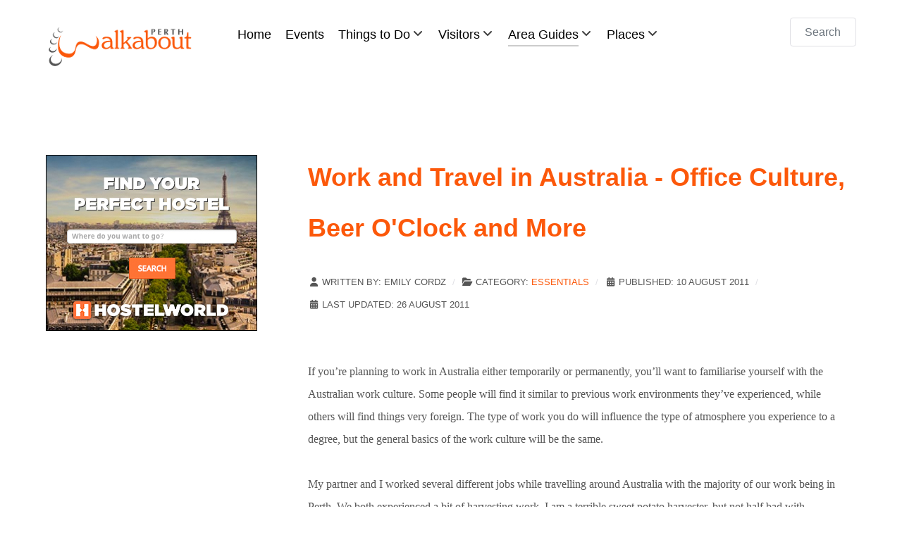

--- FILE ---
content_type: text/html; charset=utf-8
request_url: https://perthwalkabout.com/Essentials/work-and-travel-in-australia.html?format=html
body_size: 13148
content:
<!DOCTYPE html>
<html lang="en-GB" dir="ltr">
        
<head>
    
            <meta name="viewport" content="width=device-width, initial-scale=1.0">
        <meta http-equiv="X-UA-Compatible" content="IE=edge" />
        

        
            
         <meta charset="utf-8">
	<meta name="og:title" content="Work and Travel in Australia - Office Culture, Beer O'Clock and More ">
	<meta name="og:type" content="article">
	<meta name="og:image" content="https://perthwalkabout.com/images/stories/articles/australian-work-culture-150.png">
	<meta name="og:url" content="https://perthwalkabout.com/Essentials/work-and-travel-in-australia.html?format=html">
	<meta name="og:site_name" content="Perth Walkabout">
	<meta name="og:description" content="If you’re planning to work in Australia either temporarily or permanently, you’ll want to familiarize yourself with the Australian work culture.">
	<meta name="author" content="Emily Cordz">
	<meta name="description" content="If you’re planning to work in Australia either temporarily or permanently, you’ll want to familiarize yourself with the Australian work culture.">
	<meta name="generator" content="Noyb">
	<title>Work and Travel in Australia - Office Culture, Beer O'Clock and More </title>
	<link href="https://perthwalkabout.com/index.php?option=com_finder&amp;view=search&amp;format=opensearch&amp;Itemid=59" rel="search" title="OpenSearch Perth Walkabout" type="application/opensearchdescription+xml">

    <link href="/media/vendor/awesomplete/css/awesomplete.css?1.1.7" rel="stylesheet">
	<link href="/media/vendor/joomla-custom-elements/css/joomla-alert.min.css?0.4.1" rel="stylesheet">
	<link href="/media/mod_rssocial/css/rssocial-font.css?69c0cf" rel="stylesheet">
	<link href="/media/mod_rssocial/css/rssocial-anim.css?69c0cf" rel="stylesheet">
	<link href="/media/mod_rssocial/css/rssocial.css?69c0cf" rel="stylesheet">
	<link href="/media/com_rscomments/css/font-awesome.min.css?69c0cf" rel="stylesheet">
	<link href="/media/com_rscomments/css/site.css?69c0cf" rel="stylesheet">
	<link href="/media/gantry5/engines/nucleus/css-compiled/nucleus.css" rel="stylesheet">
	<link href="/templates/g5_helium/custom/css-compiled/helium_25.css" rel="stylesheet">
	<link href="/media/gantry5/engines/nucleus/css-compiled/bootstrap5.css" rel="stylesheet">
	<link href="/media/system/css/joomla-fontawesome.min.css" rel="stylesheet">
	<link href="/media/plg_system_debug/css/debug.css" rel="stylesheet">
	<link href="/media/gantry5/assets/css/font-awesome.min.css" rel="stylesheet">
	<link href="/templates/g5_helium/custom/css-compiled/helium-joomla_25.css" rel="stylesheet">
	<link href="/templates/g5_helium/custom/css-compiled/custom_25.css" rel="stylesheet">

    <script src="/media/vendor/jquery/js/jquery.min.js?3.7.1"></script>
	<script src="/media/legacy/js/jquery-noconflict.min.js?504da4"></script>
	<script src="https://connect.facebook.net/en_GB/sdk.js#xfbml=1&amp;version=v22.0" async defer crossorigin="anonymous"></script>
	<script src="https://platform.twitter.com/widgets.js?69c0cf"></script>
	<script src="//assets.pinterest.com/js/pinit.js?69c0cf" async defer></script>
	<script type="application/json" class="joomla-script-options new">{"bootstrap.modal":{"#rscomments-terms":{"keyboard":true,"focus":true},"#rscomments-subscribe":{"keyboard":true,"focus":true},"#rscomments-report":{"keyboard":true,"focus":true},"#rscomments-mycomments":{"keyboard":true,"focus":true}},"joomla.jtext":{"COM_RSCOMMENTS_HIDE_FORM":"Hide comment form","COM_RSCOMMENTS_SHOW_FORM":"Show comment form","MOD_FINDER_SEARCH_VALUE":"Search &hellip;","COM_FINDER_SEARCH_FORM_LIST_LABEL":"Search Results","JLIB_JS_AJAX_ERROR_OTHER":"An error has occurred while fetching the JSON data: HTTP %s status code.","JLIB_JS_AJAX_ERROR_PARSE":"A parse error has occurred while processing the following JSON data:<br><code style=\"color:inherit;white-space:pre-wrap;padding:0;margin:0;border:0;background:inherit;\">%s<\/code>","ERROR":"Error","MESSAGE":"Message","NOTICE":"Notice","WARNING":"Warning","JCLOSE":"Close","JOK":"OK","JOPEN":"Open"},"finder-search":{"url":"\/index.php?option=com_finder&task=suggestions.suggest&format=json&tmpl=component&Itemid=59"},"system.paths":{"root":"","rootFull":"https:\/\/perthwalkabout.com\/","base":"","baseFull":"https:\/\/perthwalkabout.com\/"},"csrf.token":"3892ea3973c9a13ead2bf0cccc711efd"}</script>
	<script src="/media/system/js/core.min.js?2cb912"></script>
	<script src="/media/vendor/bootstrap/js/popover.min.js?5.3.3" type="module"></script>
	<script src="/media/vendor/bootstrap/js/modal.min.js?5.3.3" type="module"></script>
	<script src="/media/vendor/awesomplete/js/awesomplete.min.js?1.1.7" defer></script>
	<script src="/media/com_finder/js/finder.min.js?755761" type="module"></script>
	<script src="/media/system/js/messages.min.js?9a4811" type="module"></script>
	<script src="/media/mod_rssocial/js/rssocial.js?69c0cf"></script>
	<script src="/media/com_rscomments/js/modal.js?69c0cf"></script>
	<script src="/media/com_rscomments/js/site.js?69c0cf"></script>
	<script type="application/ld+json">{"@context":"https://schema.org","@graph":[{"@type":"Organization","@id":"https://perthwalkabout.com/#/schema/Organization/base","name":"Perth Walkabout","url":"https://perthwalkabout.com/"},{"@type":"WebSite","@id":"https://perthwalkabout.com/#/schema/WebSite/base","url":"https://perthwalkabout.com/","name":"Perth Walkabout","publisher":{"@id":"https://perthwalkabout.com/#/schema/Organization/base"},"potentialAction":{"@type":"SearchAction","target":"https://perthwalkabout.com/home?q={search_term_string}","query-input":"required name=search_term_string"}},{"@type":"WebPage","@id":"https://perthwalkabout.com/#/schema/WebPage/base","url":"https://perthwalkabout.com/Essentials/work-and-travel-in-australia.html?format=html","name":"Work and Travel in Australia - Office Culture, Beer O'Clock and More ","description":"If you’re planning to work in Australia either temporarily or permanently, you’ll want to familiarize yourself with the Australian work culture.","isPartOf":{"@id":"https://perthwalkabout.com/#/schema/WebSite/base"},"about":{"@id":"https://perthwalkabout.com/#/schema/Organization/base"},"inLanguage":"en-GB"},{"@type":"Article","@id":"https://perthwalkabout.com/#/schema/com_content/article/414","name":"Work and Travel in Australia - Office Culture, Beer O'Clock and More ","headline":"Work and Travel in Australia - Office Culture, Beer O'Clock and More ","inLanguage":"en-GB","author":{"@type":"Person","name":"Emily Cordz"},"articleSection":"Essentials","dateCreated":"2011-08-10T03:13:24+00:00","dateModified":"2011-08-26","isPartOf":{"@id":"https://perthwalkabout.com/#/schema/WebPage/base"}}]}</script>
	<script>var rsc_root = 'https://perthwalkabout.com/';</script>
	<script src="https://platform.linkedin.com/in.js" type="text/javascript">lang:en_GB</script>
	

    
                
</head>

    <body class="gantry g-helium-style site com_content view-article layout-blog no-task dir-ltr itemid-83 outline-25 g-offcanvas-left g-default g-style-preset1">
        
                    

        <div id="g-offcanvas"  data-g-offcanvas-swipe="1" data-g-offcanvas-css3="1">
                        <div class="g-grid">                        

        <div class="g-block size-100">
             <div id="mobile-menu-2388-particle" class="g-content g-particle">            <div id="g-mobilemenu-container" data-g-menu-breakpoint="51rem"></div>
            </div>
        </div>
            </div>
    </div>
        <div id="g-page-surround">
            <div class="g-offcanvas-hide g-offcanvas-toggle" role="navigation" data-offcanvas-toggle aria-controls="g-offcanvas" aria-expanded="false"><i class="fa fa-fw fa-bars"></i></div>                        

                                
                <section id="g-navigation">
                <div class="g-container">                                <div class="g-grid">                        

        <div class="g-block size-100">
             <div class="g-system-messages">
                                            <div id="system-message-container" aria-live="polite"></div>

            
    </div>
        </div>
            </div>
                            <div class="g-grid">                        

        <div class="g-block size-22">
             <div id="logo-2463-particle" class="g-content g-particle">            <a href="/" target="_self" title="Perth Walkabout" aria-label="Perth Walkabout" rel="home" class="g-logo g-logo-helium">
                        <img src="/templates/g5_helium/custom/images/perth-walkabout-logo-246-93.png" style="max-height: 100%" alt="Perth Walkabout" />
            </a>
            </div>
        </div>
                    

        <div class="g-block size-66">
             <div id="menu-6245-particle" class="g-content g-particle">            <nav class="g-main-nav" data-g-hover-expand="true">
        <ul class="g-toplevel">
                                                                                                                
        
                
        
                
        
        <li class="g-menu-item g-menu-item-type-component g-menu-item-59 g-standard  ">
                            <a class="g-menu-item-container" href="/">
                                                                <span class="g-menu-item-content">
                                    <span class="g-menu-item-title">Home</span>
            
                    </span>
                                                </a>
                                </li>
    
                                                                                                
        
                
        
                
        
        <li class="g-menu-item g-menu-item-type-component g-menu-item-153 g-standard  ">
                            <a class="g-menu-item-container" href="/things-to-do/events/">
                                                                <span class="g-menu-item-content">
                                    <span class="g-menu-item-title">Events</span>
            
                    </span>
                                                </a>
                                </li>
    
                                                                                                
        
                
        
                
        
        <li class="g-menu-item g-menu-item-type-component g-menu-item-52 g-parent g-standard g-menu-item-link-parent ">
                            <a class="g-menu-item-container" href="/things-to-do/">
                                                                <span class="g-menu-item-content">
                                    <span class="g-menu-item-title">Things to Do</span>
            
                    </span>
                    <span class="g-menu-parent-indicator" data-g-menuparent=""></span>                            </a>
                                                                            <ul class="g-dropdown g-inactive g-fade g-dropdown-right">
            <li class="g-dropdown-column">
                        <div class="g-grid">
                        <div class="g-block size-100">
            <ul class="g-sublevel">
                <li class="g-level-1 g-go-back">
                    <a class="g-menu-item-container" href="#" data-g-menuparent=""><span>Back</span></a>
                </li>
                                                                                                                    
        
                
        
                
        
        <li class="g-menu-item g-menu-item-type-component g-menu-item-91  ">
                            <a class="g-menu-item-container" href="/things-to-do/nightlife/">
                                                                <span class="g-menu-item-content">
                                    <span class="g-menu-item-title">Nightlife</span>
            
                    </span>
                                                </a>
                                </li>
    
                                                                                                
        
                
        
                
        
        <li class="g-menu-item g-menu-item-type-component g-menu-item-86  ">
                            <a class="g-menu-item-container" href="/things-to-do/what-s-new/">
                                                                <span class="g-menu-item-content">
                                    <span class="g-menu-item-title">What&#039;s New</span>
            
                    </span>
                                                </a>
                                </li>
    
                                                                                                
        
                
        
                
        
        <li class="g-menu-item g-menu-item-type-component g-menu-item-70  ">
                            <a class="g-menu-item-container" href="/things-to-do/environment/">
                                                                <span class="g-menu-item-content">
                                    <span class="g-menu-item-title">Environment</span>
            
                    </span>
                                                </a>
                                </li>
    
                                                                                                
        
                
        
                
        
        <li class="g-menu-item g-menu-item-type-component g-menu-item-69  ">
                            <a class="g-menu-item-container" href="/things-to-do/historical-places/">
                                                                <span class="g-menu-item-content">
                                    <span class="g-menu-item-title">Heritage</span>
            
                    </span>
                                                </a>
                                </li>
    
                                                                                                
        
                
        
                
        
        <li class="g-menu-item g-menu-item-type-component g-menu-item-74  ">
                            <a class="g-menu-item-container" href="/things-to-do/markets/">
                                                                <span class="g-menu-item-content">
                                    <span class="g-menu-item-title">Markets</span>
            
                    </span>
                                                </a>
                                </li>
    
                                                                                                
        
                
        
                
        
        <li class="g-menu-item g-menu-item-type-component g-menu-item-67  ">
                            <a class="g-menu-item-container" href="/things-to-do/arts-culture/">
                                                                <span class="g-menu-item-content">
                                    <span class="g-menu-item-title">Arts &amp; Culture</span>
            
                    </span>
                                                </a>
                                </li>
    
                                                                                                
        
                
        
                
        
        <li class="g-menu-item g-menu-item-type-component g-menu-item-60 g-parent g-menu-item-link-parent ">
                            <a class="g-menu-item-container" href="/food-drink/food/">
                                                                <span class="g-menu-item-content">
                                    <span class="g-menu-item-title">Food</span>
            
                    </span>
                    <span class="g-menu-parent-indicator" data-g-menuparent=""></span>                            </a>
                                                                            <ul class="g-dropdown g-inactive g-fade g-dropdown-right">
            <li class="g-dropdown-column">
                        <div class="g-grid">
                        <div class="g-block size-100">
            <ul class="g-sublevel">
                <li class="g-level-2 g-go-back">
                    <a class="g-menu-item-container" href="#" data-g-menuparent=""><span>Back</span></a>
                </li>
                                                                                                                    
        
                
        
                
        
        <li class="g-menu-item g-menu-item-type-component g-menu-item-93  ">
                            <a class="g-menu-item-container" href="/food-drink/foodie-chit-chat/">
                                                                <span class="g-menu-item-content">
                                    <span class="g-menu-item-title">Foodie Chit Chat</span>
            
                    </span>
                                                </a>
                                </li>
    
                                                                                                
        
                
        
                
        
        <li class="g-menu-item g-menu-item-type-component g-menu-item-80  ">
                            <a class="g-menu-item-container" href="/food-drink/perth-restaurant-reviews/">
                                                                <span class="g-menu-item-content">
                                    <span class="g-menu-item-title">Restaurant Reviews</span>
            
                    </span>
                                                </a>
                                </li>
    
                                                                                                
        
                
        
                
        
        <li class="g-menu-item g-menu-item-type-component g-menu-item-81  ">
                            <a class="g-menu-item-container" href="/food-drink/specialty-foods/">
                                                                <span class="g-menu-item-content">
                                    <span class="g-menu-item-title">Specialty Food and Drinks</span>
            
                    </span>
                                                </a>
                                </li>
    
                                                                                                
        
                
        
                
        
        <li class="g-menu-item g-menu-item-type-component g-menu-item-82  ">
                            <a class="g-menu-item-container" href="/food-drink/essentials/">
                                                                <span class="g-menu-item-content">
                                    <span class="g-menu-item-title">Essentials</span>
            
                    </span>
                                                </a>
                                </li>
    
    
            </ul>
        </div>
            </div>

            </li>
        </ul>
            </li>
    
                                                                                                
        
                
        
                
        
        <li class="g-menu-item g-menu-item-type-component g-menu-item-68  ">
                            <a class="g-menu-item-container" href="/things-to-do/great-outdoors/">
                                                                <span class="g-menu-item-content">
                                    <span class="g-menu-item-title">Great Outdoors</span>
            
                    </span>
                                                </a>
                                </li>
    
                                                                                                
        
                
        
                
        
        <li class="g-menu-item g-menu-item-type-component g-menu-item-71  ">
                            <a class="g-menu-item-container" href="/things-to-do/perth-city-surrounds/">
                                                                <span class="g-menu-item-content">
                                    <span class="g-menu-item-title">Perth City</span>
            
                    </span>
                                                </a>
                                </li>
    
    
            </ul>
        </div>
            </div>

            </li>
        </ul>
            </li>
    
                                                                                                
        
                
        
                
        
        <li class="g-menu-item g-menu-item-type-component g-menu-item-66 g-parent g-standard g-menu-item-link-parent ">
                            <a class="g-menu-item-container" href="/visitor-information/">
                                                                <span class="g-menu-item-content">
                                    <span class="g-menu-item-title">Visitors</span>
            
                    </span>
                    <span class="g-menu-parent-indicator" data-g-menuparent=""></span>                            </a>
                                                                            <ul class="g-dropdown g-inactive g-fade g-dropdown-right">
            <li class="g-dropdown-column">
                        <div class="g-grid">
                        <div class="g-block size-100">
            <ul class="g-sublevel">
                <li class="g-level-1 g-go-back">
                    <a class="g-menu-item-container" href="#" data-g-menuparent=""><span>Back</span></a>
                </li>
                                                                                                                    
        
                
        
                
        
        <li class="g-menu-item g-menu-item-type-component g-menu-item-75  ">
                            <a class="g-menu-item-container" href="/visitor-information/essentials/">
                                                                <span class="g-menu-item-content">
                                    <span class="g-menu-item-title">Essentials</span>
            
                    </span>
                                                </a>
                                </li>
    
                                                                                                
        
                
        
                
        
        <li class="g-menu-item g-menu-item-type-component g-menu-item-76  ">
                            <a class="g-menu-item-container" href="/visitor-information/transport/">
                                                                <span class="g-menu-item-content">
                                    <span class="g-menu-item-title">Transport</span>
            
                    </span>
                                                </a>
                                </li>
    
                                                                                                
        
                
        
                
        
        <li class="g-menu-item g-menu-item-type-component g-menu-item-77  ">
                            <a class="g-menu-item-container" href="/visitor-information/weather/">
                                                                <span class="g-menu-item-content">
                                    <span class="g-menu-item-title">Weather</span>
            
                    </span>
                                                </a>
                                </li>
    
                                                                                                
        
                
        
                
        
        <li class="g-menu-item g-menu-item-type-component g-menu-item-78  ">
                            <a class="g-menu-item-container" href="/visitor-information/accommodation/">
                                                                <span class="g-menu-item-content">
                                    <span class="g-menu-item-title">Accommodation</span>
            
                    </span>
                                                </a>
                                </li>
    
    
            </ul>
        </div>
            </div>

            </li>
        </ul>
            </li>
    
                                                                                                
        
                
        
                
        
        <li class="g-menu-item g-menu-item-type-component g-menu-item-72 g-parent active g-standard g-menu-item-link-parent ">
                            <a class="g-menu-item-container" href="/things-to-do/area-guide/">
                                                                <span class="g-menu-item-content">
                                    <span class="g-menu-item-title">Area Guides</span>
            
                    </span>
                    <span class="g-menu-parent-indicator" data-g-menuparent=""></span>                            </a>
                                                                            <ul class="g-dropdown g-inactive g-fade g-dropdown-right">
            <li class="g-dropdown-column">
                        <div class="g-grid">
                        <div class="g-block size-100">
            <ul class="g-sublevel">
                <li class="g-level-1 g-go-back">
                    <a class="g-menu-item-container" href="#" data-g-menuparent=""><span>Back</span></a>
                </li>
                                                                                                                    
        
                
        
                
        
        <li class="g-menu-item g-menu-item-type-component g-menu-item-53  ">
                            <a class="g-menu-item-container" href="/area-guide/">
                                                                <span class="g-menu-item-content">
                                    <span class="g-menu-item-title">Suburbs</span>
            
                    </span>
                                                </a>
                                </li>
    
                                                                                                
        
                
        
                
        
        <li class="g-menu-item g-menu-item-type-component g-menu-item-73 g-parent active g-menu-item-link-parent ">
                            <a class="g-menu-item-container" href="/area-guide/living-in-perth/">
                                                                <span class="g-menu-item-content">
                                    <span class="g-menu-item-title">Living in Perth</span>
            
                    </span>
                    <span class="g-menu-parent-indicator" data-g-menuparent=""></span>                            </a>
                                                                            <ul class="g-dropdown g-inactive g-fade g-dropdown-right">
            <li class="g-dropdown-column">
                        <div class="g-grid">
                        <div class="g-block size-100">
            <ul class="g-sublevel">
                <li class="g-level-2 g-go-back">
                    <a class="g-menu-item-container" href="#" data-g-menuparent=""><span>Back</span></a>
                </li>
                                                                                                                    
        
                
        
                
        
        <li class="g-menu-item g-menu-item-type-component g-menu-item-83 active  ">
                            <a class="g-menu-item-container" href="/area-guide/essentials/">
                                                                <span class="g-menu-item-content">
                                    <span class="g-menu-item-title">Essentials</span>
            
                    </span>
                                                </a>
                                </li>
    
                                                                                                
        
                
        
                
        
        <li class="g-menu-item g-menu-item-type-component g-menu-item-84  ">
                            <a class="g-menu-item-container" href="/area-guide/services/">
                                                                <span class="g-menu-item-content">
                                    <span class="g-menu-item-title">Services</span>
            
                    </span>
                                                </a>
                                </li>
    
                                                                                                
        
                
        
                
        
        <li class="g-menu-item g-menu-item-type-component g-menu-item-85  ">
                            <a class="g-menu-item-container" href="/area-guide/transport/">
                                                                <span class="g-menu-item-content">
                                    <span class="g-menu-item-title">Transport</span>
            
                    </span>
                                                </a>
                                </li>
    
                                                                                                
        
                
        
                
        
        <li class="g-menu-item g-menu-item-type-component g-menu-item-94  ">
                            <a class="g-menu-item-container" href="/area-guide/sports-recreation/">
                                                                <span class="g-menu-item-content">
                                    <span class="g-menu-item-title">Sports &amp; Recreation</span>
            
                    </span>
                                                </a>
                                </li>
    
                                                                                                
        
                
        
                
        
        <li class="g-menu-item g-menu-item-type-component g-menu-item-96  ">
                            <a class="g-menu-item-container" href="/area-guide/backpackers/">
                                                                <span class="g-menu-item-content">
                                    <span class="g-menu-item-title">Backpackers</span>
            
                    </span>
                                                </a>
                                </li>
    
    
            </ul>
        </div>
            </div>

            </li>
        </ul>
            </li>
    
    
            </ul>
        </div>
            </div>

            </li>
        </ul>
            </li>
    
                                                                                                
        
                
        
                
        
        <li class="g-menu-item g-menu-item-type-component g-menu-item-79 g-parent g-standard g-menu-item-link-parent ">
                            <a class="g-menu-item-container" href="/things-to-do/places-of-interest/">
                                                                <span class="g-menu-item-content">
                                    <span class="g-menu-item-title">Places</span>
            
                    </span>
                    <span class="g-menu-parent-indicator" data-g-menuparent=""></span>                            </a>
                                                                            <ul class="g-dropdown g-inactive g-fade g-dropdown-right">
            <li class="g-dropdown-column">
                        <div class="g-grid">
                        <div class="g-block size-100">
            <ul class="g-sublevel">
                <li class="g-level-1 g-go-back">
                    <a class="g-menu-item-container" href="#" data-g-menuparent=""><span>Back</span></a>
                </li>
                                                                                                                    
        
                
        
                
        
        <li class="g-menu-item g-menu-item-type-component g-menu-item-95  ">
                            <a class="g-menu-item-container" href="/things-to-do/travel-in-wa/">
                                                                <span class="g-menu-item-content">
                                    <span class="g-menu-item-title">Travel in WA</span>
            
                    </span>
                                                </a>
                                </li>
    
                                                                                                
        
                
        
                
        
        <li class="g-menu-item g-menu-item-type-component g-menu-item-88  ">
                            <a class="g-menu-item-container" href="/things-to-do/day-trips/">
                                                                <span class="g-menu-item-content">
                                    <span class="g-menu-item-title">Day Trips</span>
            
                    </span>
                                                </a>
                                </li>
    
    
            </ul>
        </div>
            </div>

            </li>
        </ul>
            </li>
    
    
        </ul>
    </nav>
            </div>
        </div>
                    

        <div class="g-block size-12">
             <div class="g-content">
                                    <div class="platform-content"><div class=" moduletable ">
        
<form class="mod-finder js-finder-searchform form-search" action="/home" method="get" role="search">
    <label for="mod-finder-searchword170" class="visually-hidden finder">Search</label><input type="text" name="q" id="mod-finder-searchword170" class="js-finder-search-query form-control" value="" placeholder="Search &hellip;">
            </form>
</div></div>
            
        </div>
        </div>
            </div>
            </div>
        
    </section>
    
                                
                
    
                <section id="g-container-main" class="g-wrapper">
                <div class="g-container">                    <div class="g-grid">                        

        <div class="g-block size-30">
             <aside id="g-aside">
                                        <div class="g-grid">                        

        <div class="g-block size-100">
             <div class="g-content">
                                    <div class="platform-content"><div class="sidebar-a moduletable ">
        
<div id="mod-custom146" class="mod-custom custom">
    <p><a href="https://prf.hn/click/camref:1101l7xm5/creativeref:1100l10863"><img src="https://creative.prf.hn/source/camref:1101l7xm5/creativeref:1100l10863" width="300" height="250" border="0" /></a></p></div>
</div></div><div class="platform-content"><div class="sidebar-a moduletable ">
        <script async src="//pagead2.googlesyndication.com/pagead/js/adsbygoogle.js"></script>
<!-- PW Square 250x250 fsac -->
<ins class="adsbygoogle"
     style="display:inline-block;width:250px;height:250px"
     data-ad-client="ca-pub-2160948594824789"
     data-ad-slot="7294531977"></ins>
<script>
(adsbygoogle = window.adsbygoogle || []).push({});
</script></div></div><div class="platform-content"><div class="sidebar-a moduletable flush">
        
<div id="mod-custom70" class="mod-custom custom">
    <p><a href="https://www.facebook.com/PerthWalkabout" target="_blank" rel="nofollow noopener noreferrer"><img src="/images/stories/articles/facebook.png" alt="facebook" width="32" height="32" /></a> <a href="https://twitter.com/PerthWalkabout" target="_blank" rel="nofollow noopener noreferrer"><img src="/images/stories/articles/twitter.png" alt="twitter" width="32" height="32" /> </a> <a href="https://www.instagram.com/perthwalkabout" target="_blank" rel="noopener noreferrer"><img src="/images/stories/instagram-32-32.jpg" alt="" /></a> <a href="https://www.youtube.com/PerthWalkabout" target="_blank" rel="noopener noreferrer"><img src="/images/stories/youtube_32x32.png" alt="youtube 32x32" width="32" height="32" /></a> <img style="display: none;" hidden="" src="//www.youtube-nocookie.com/gen_204?feature=creators_cornier-//s.ytimg.com/yt/img/creators_corner/YouTube/youtube_32x32.png" /> </p></div>
</div></div><div class="platform-content"><div class="sidebar-a moduletable ">
            <h3 class="g-title">GET THE PERTH WALKABOUT NEWSLETTER</h3>        
<div id="mod-custom45" class="mod-custom custom">
    <!-- AWeber Web Form Generator 3.0 --><form method="post" class="af-form-wrapper" action="http://www.aweber.com/scripts/addlead.pl">
<div style="display: none;"><input name="meta_web_form_id" value="415140692" type="hidden" /> <input name="meta_split_id" type="hidden" /> <input name="listname" value="perthwalkabout" type="hidden" /> <input name="redirect" value="http://www.perthwalkabout.com/things-to-do/environment/225-thank-you-for-subscribing.html" id="redirect_5211d855f782bcef61b34745da8622ad" type="hidden" /> <input name="meta_redirect_onlist" value="http://www.perthwalkabout.com/things-to-do/environment/227-you-are-already-subscribed.html" type="hidden" /> <input name="meta_adtracking" value="PW_Subscribers" type="hidden" /> <input name="meta_message" value="1" type="hidden" /> <input name="meta_required" value="name,email" type="hidden" /> <input name="meta_forward_vars" type="hidden" /> <input name="meta_tooltip" type="hidden" /></div>
<div id="af-form-415140692" class="af-form">
<div id="af-header-415140692" class="af-header">
<div class="bodyText">
<p>Subscribe to get your Guide to the "Top 5 Must Sees in Perth"!</p>
</div>
</div>
<div id="af-body-415140692" class="af-body af-standards">
<div class="af-element"><label class="previewLabel" for="awf_field-3386570">Name: </label>
<div class="af-textWrap"><input gtbfieldid="1368" id="awf_field-3386570" name="name" class="text" type="text" /></div>
<div class="af-clear"></div>
</div>
<div class="af-element"><label class="previewLabel" for="awf_field-3386571">Email: </label>
<div class="af-textWrap"><input gtbfieldid="1369" class="text" id="awf_field-3386571" name="email" type="text" /></div>
<div class="af-clear"></div>
</div>
<div class="af-element buttonContainer"><input name="submit" class="submit" value="Submit" type="submit" />
<div class="af-clear"></div>
</div>
<div class="af-element privacyPolicy" style="text-align: center;">
<p style="text-align: left;"><a href="http://www.aweber.com/permission.htm" target="_blank">We respect your email privacy</a></p>
<div class="af-clear"></div>
</div>
</div>
<div id="af-footer-415140692" class="af-footer">
<div class="bodyText"></div>
</div>
</div>
<div style="display: none;"><img src="http://forms.aweber.com/form/displays.htm?id=LIysjCwMbJxM" /></div>
</form><!-- /AWeber Web Form Generator 3.0 --></div>
</div></div><div class="platform-content"><div class="sidebar-a moduletable ">
        
<div id="mod-custom69" class="mod-custom custom">
    <div id="fb-root"></div>
<script src="http://connect.facebook.net/en_US/all.js#xfbml=1" rel="nofollow"></script>
<fb:like-box href="http://www.facebook.com/pages/Perth-Walkabout/174515002617306" width="221" show_faces="true" stream="false" header="true"></fb:like-box></div>
</div></div><div class="platform-content"><div class="sidebar-a moduletable ">
        
<div id="mod-custom112" class="mod-custom custom">
    <!-- Begin Viator Partner Widget -->

<style type="text/css">

    
    
	@import "https://www.partner.viator.com/modules/widgets/css/niftycorners.css";
        @import "https://www.partner.viator.com/modules/widgets/css/widgets.css";
    

    #viatorWidgetDiv_2266ee16 { color: #000000; font-family: 'Arial'; font-weight: normal; }
    #viatorWidgetDiv_2266ee16 .widget_header { background-color: #00759A; color: #FFFFFF; font-family: 'Arial'; font-weight: normal; }
    #viatorWidgetDiv_2266ee16 .widget_body { background-color: #BEE9F7; }
    #viatorWidgetDiv_2266ee16 .widget_horizontal .widget_entry { background-color: #BEE9F7; width: 66px; }
    #viatorWidgetDiv_2266ee16 .widget_product_title{ color:#00759A; }
    #viatorWidgetDiv_2266ee16 .widget_more_info{ color:#00759A; }
    
    #viatorWidgetDiv_2266ee16 .widget_more_tours{ color:#00759A; }
</style>

<div id="viatorWidgetDiv_2266ee16" style="display: none">
    <div id="viatorWidgetDiv_2266ee16_action">https://www.partner.viator.com/widgets/whatsNew.jspa</div>
    <div id="viatorWidgetDiv_2266ee16_PUID">9766</div>
    <div id="viatorWidgetDiv_2266ee16_destinationID">389</div>
    <div id="viatorWidgetDiv_2266ee16_numProducts">3</div>
    <div id="viatorWidgetDiv_2266ee16_title">What's new</div>
    <div id="viatorWidgetDiv_2266ee16_width">200</div>
    <div id="viatorWidgetDiv_2266ee16_horizontal">false</div>
    <div id="viatorWidgetDiv_2266ee16_showThumbs">true</div>
    <div id="viatorWidgetDiv_2266ee16_widgetAction">whatsNew</div>
    <div id="viatorWidgetDiv_2266ee16_SUBPUID"></div>
    <div id="viatorWidgetDiv_2266ee16_linkNewWindow">true</div>
</div>




    <script type="text/javascript" src="https://www.partner.viator.com/modules/widgets/js/initWidget.js"></script>



<script type="text/javascript">
    initViatorWidgetDiv('2266ee16');
</script>
<!-- End Viator Partner Widget -->
</div>
</div></div><div class="platform-content"><div class="sidebar-a moduletable ">
        <script async src="//pagead2.googlesyndication.com/pagead/js/adsbygoogle.js"></script>
<!-- PW Bottom sidebar-a 160x600 fsac -->
<ins class="adsbygoogle"
     style="display:inline-block;width:160px;height:600px"
     data-ad-client="ca-pub-2160948594824789"
     data-ad-slot="6403411690"></ins>
<script>
(adsbygoogle = window.adsbygoogle || []).push({});
</script></div></div>
            
        </div>
        </div>
            </div>
            
    </aside>
        </div>
                    

        <div class="g-block size-70">
             <main id="g-mainbar">
                                        <div class="g-grid">                        

        <div class="g-block size-100">
             <div class="g-content">
                                                            <div class="platform-content container"><div class="row"><div class="col"><div class="com-content-article item-page">
    <meta itemprop="inLanguage" content="en-GB">
    
    
        <div class="page-header">
        <h1>
            Work and Travel in Australia - Office Culture, Beer O&#039;Clock and More         </h1>
                            </div>
        
        
            <dl class="article-info text-muted">

            <dt class="article-info-term">
                        Details                    </dt>

                    <dd class="createdby">
    <span class="icon-user icon-fw" aria-hidden="true"></span>
                    Written by: <span>Emily Cordz</span>    </dd>
        
        
                    <dd class="category-name">
    <span class="icon-folder-open icon-fw" aria-hidden="true"></span>                        Category: <a href="/table/area-guide/essentials/">Essentials</a>    </dd>
        
        
                    <dd class="published">
    <span class="icon-calendar icon-fw" aria-hidden="true"></span>
    <time datetime="2011-08-10T11:13:24+08:00">
        Published: 10 August 2011    </time>
</dd>
        
    
            
                    <dd class="modified">
    <span class="icon-calendar icon-fw" aria-hidden="true"></span>
    <time datetime="2011-08-26T09:13:13+08:00">
        Last Updated: 26 August 2011    </time>
</dd>
        
            </dl>
    
    
        
                                                <div class="com-content-article__body">
        
<p><span style="font-family: verdana,geneva;"></span><span style="font-family: verdana,geneva;"><br />If you’re planning to work in Australia either temporarily or permanently, you’ll want to familiarise yourself with the Australian work culture. Some people will find it similar to previous work environments they’ve experienced, while others will find things very foreign. The type of work you do will influence the type of atmosphere you experience to a degree, but the general basics of the work culture will be the same. <br /><br />My partner and I worked several different jobs while travelling around Australia with the majority of our work being in Perth. We both experienced a bit of harvesting work. I am a terrible sweet potato harvester, but not half bad with zucchinis. I also worked in the executive lounge of a hotel and in retail, while my partner found work in a brick factory. Chatting with other travellers on the road and co-workers at my various jobs helped me form my impressions of the general Australian work culture.<br /><br /><br /><img alt="australian-work-culture-2" src="/images/stories/articles/australian-work-culture-2.png" height="450" width="300" /><br /><br /><br />Australians as a whole are pretty laid back folks both in work and in life. This tends to make for a friendly, light hearted work environment. They aren’t all that impressed by those who talk up their education, successes and history to more than what it is, so don’t go around bragging trying to win points with people. Aussies are strong believers in letting your work speak for you and working hard as a team. <br /><br />They put a strong emphasis on personal accountability. Punctuality is important. While meetings might start a few minutes late to allow for a short bit of casual chitchat (be sure to brush up on your rugby), it would be look upon poorly to be late. Along the same lines, when a deadline is made, it is important to meet it. Most folks don’t care how you meet it, just so long as you do what you said you could.<br /><br />Many Australian companies don’t have much of a clear hierarchy.&nbsp; People tend to consider all the jobs important, just different. Those unused to this equalitarian attitude in business might view this as unambitious, but for Australians this tends to translate into a work hard no matter the job kind of attitude. It also leads to a more collaborative style of decision making at meetings, so be prepared to share your opinion and listen to others.<br /><br />If you come from a culture that thrives on gentle diplomacy to approach difficult matters, be prepared for a bit of a shock. Just as in general life, Australians in the work place speak rather bluntly and to the point. If they don’t like something, they will voice their opinion. I loved the straightforward nature of discussions, but if you are unused to this it can feel like a personal attack. It’s not. Try to appreciate how refreshing it can be to truly know what someone thinks rather than sifting through the delicately put disagreements for what they mean.<br /><br />Another common shock for those new to the Australian work culture is the prevalent use of humour in almost all situations. A bit of self deprecating humour is commonly thrown into meetings, trainings and other business functions. In some work cultures this might be seen as unprofessional, but here it is just part of doing business. Don’t underestimate someone’s business finesse just because they use humour frequently. I tend to think it is clever tactic to lull you into a sense of security before landing a killer deal.<br /><br />One thing I found particularly refreshing was how people treat one another both in work and in life. In many places around the world people will stereotype people and treat those they don’t like rudely. In Australia stereotypes, both good and bad, abound, but they will treat you the same way they treat everyone regardless of if they have to work with you or not.<br /><br /><br /><img alt="australian-work-culture-1" src="/images/stories/articles/australian-work-culture-1.png" height="338" width="450" /><br /><br /><br />A big part of Australian life is not focused on work. While you are expected to work hard when at work, you are also expected to have a life beyond it, both during the week and on the weekends. Hit the beach, have a picnic in the park, take a trip out of town on the weekend. Don’t be a workaholic. Your co-workers will look at you strangely. Also, when the work week ends, be friendly and have a beer or two with your co-workers before heading out.&nbsp; Don’t forget to buy the round when it is your turn!<br /><br />The Australian work culture is pretty much like the general Australian culture, but in a business setting. To best prepare yourself for working in Australia approach things with a strong work ethic, an openness to different ways of doing things and a ready sense of humour. I met some wonderful people in Perth, whom I still talk to regularly, both through my work and various hobbies. Those friendships combined with my general work experience gave me some great memories of my time working in Perth. Now I just have to plot how to get back.<br /></span></p>


<div id="rssocial-128" class="rssocial-container rssocial-inline rssocial-center ">
		<ul id="rssocial-ul-128" class="rssocial-sharing ">
			<li id="rssocial-sharing-button" class="rssocial-sharing-facebook-container">
		<div id="fb-root"></div>
		<div class="fb-share-button" data-href="https://perthwalkabout.com/Essentials/work-and-travel-in-australia.html?format=html" data-layout="button" data-size="small"><a target="_blank" href="https://www.facebook.com/sharer/sharer.php?u=https%3A%2F%2Fperthwalkabout.com%2FEssentials%2Fwork-and-travel-in-australia.html%3Fformat%3Dhtml" class="fb-xfbml-parse-ignore">Share</a></div>
	</li>
	<li id="rssocial-sharing-button" class="rssocial-sharing-twitter-container ">
		<a href="//twitter.com/share" class="twitter-share-button" data-href="https://perthwalkabout.com/Essentials/work-and-travel-in-australia.html?format=html" data-layout="button" data-size="small" data-url="https://perthwalkabout.com/Essentials/work-and-travel-in-australia.html?format=html" data-size="small" data-lang="en_GB">Post</a>
	</li>
	<li id="rssocial-sharing-button" class="rssocial-sharing-linkedin-container">
		<script type="IN/Share" data-url="https://perthwalkabout.com/Essentials/work-and-travel-in-australia.html?format=html"></script>
	</li>
	<li id="rssocial-sharing-button" class="rssocial-sharing-pinterest-container">
		<a href="https://www.pinterest.com/pin/create/button/"></a>
	</li>
			</ul>
</div>
</p>    </div>

        
        
<nav class="pagenavigation" aria-label="Page Navigation">
    <span class="pagination ms-0">
                <a class="btn btn-sm btn-secondary previous" href="/essentials/study-in-perth.html" rel="prev">
            <span class="visually-hidden">
                Previous article: 3 Great Reasons to Study in Perth            </span>
            <span class="icon-chevron-left" aria-hidden="true"></span> <span aria-hidden="true">Prev</span>            </a>
                    <a class="btn btn-sm btn-secondary next" href="/essentials/real-estate-in-perth-wa.html" rel="next">
            <span class="visually-hidden">
                Next article: Real Estate in Perth, WA            </span>
            <span aria-hidden="true">Next</span> <span class="icon-chevron-right" aria-hidden="true"></span>            </a>
        </span>
</nav>
                                        <div class="rscomments" id="rscomments-f59e4caed126143b93418c78b674d57c" data-rsc-id="414" data-rsc-option="com_content">
<div class="rscomments-top-alert alert alert-info" style="display: none;"></div>
<div class="rscomment-top-actions">
	<div class="float-start">
		<div class="rscomments-top-loader" style="display:none;">
			<img src="/media/com_rscomments/images/loader.gif" alt="">		</div>
	</div>
	<div class="float-end">
				<span class="rsc_my_comments">
						<a class="hasTooltip" href="javascript:void(0);" title="This will show all of your comments." data-toggle="modal" data-target="#rscomments-mycomments" data-bs-toggle="modal" data-bs-target="#rscomments-mycomments">
							<i class="fa fa-comments"></i> My comments			</a>
		</span>
								<span class="rsc_subscr">
						<a href="javascript:void(0)" class="hasTooltip" title="Subscribe" data-rsc-task="subscribeform">
							<i class="fa fa-envelope"></i> Subscribe						</a>
					</span>
				<span class="rsc_rss">
				<a class="hasTooltip" href="/component/rscomments/rscomments?format=feed&amp;type=rss&amp;opt=com_content&amp;id=414" title="RSS">
					<i class="fa fa-rss"></i> RSS				</a>
			</span>
		</div>
	<div class="clearfix"></div>
</div>

<div class="rscomments-comments-list">
	</div>


<div class="rscomments-comment-form">

<div class="rscomment-form well">
	<form action="javascript:void(0)" data-rsc-task="form" data-rsc-draft="false">
				
		<div class="rscomments-form-message alert alert-warning" style="display: none;"></div>
		
				<div class="row">
						<div class="control-group col-md-6">
								<div class="controls">
					<input  type="text" class="span11 form-control required" id="rsc_namef59e4caed126143b93418c78b674d57c" name="jform[name]" value="" size="45" placeholder="Name *" />
				</div>
			</div>
						
						<div class="control-group col-md-6">
								<div class="controls">
					<input  type="text" class="span11 form-control required" id="rsc_emailf59e4caed126143b93418c78b674d57c" name="jform[email]" value="" size="45" placeholder="Email *" />
				</div>
			</div>
					</div>
				
				<div class="row">
						<div class="control-group col-md-6">
								<div class="controls">
					<input type="text" class="span11 form-control" id="rsc_subjectf59e4caed126143b93418c78b674d57c" name="jform[subject]" value="" size="45" placeholder="Subject" />
				</div>
			</div>
						
						<div class="control-group col-md-6">
								<div class="controls">
					<input type="text" class="span11 form-control" id="rsc_websitef59e4caed126143b93418c78b674d57c" name="jform[website]" value="" size="45" placeholder="Website" />
				</div>
			</div>
					</div>
				
				
		<div class="row">
			<div class="col-md-12">
				<div class="rscomments-comment-area control-group">
					<div class="controls">
						<div class="rscomment-comment-area">
							
														<div class="rscomment-comment-area-actions">
								<div class="btn-toolbar rscomments-action-btns">						
									<div class="btn-group"><a href="javascript:void(0);" data-rsc-task="bbcode" data-rsc-code="bold" class="btn btn-secondary hasTooltip" title="Bold"><i class="fa fa-bold"></i></a>
<a href="javascript:void(0);" data-rsc-task="bbcode" data-rsc-code="italic" class="btn btn-secondary hasTooltip" title="Italic"><i class="fa fa-italic"></i></a>
<a href="javascript:void(0);" data-rsc-task="bbcode" data-rsc-code="underline" class="btn btn-secondary hasTooltip" title="Underline"><i class="fa fa-underline"></i></a>
<a href="javascript:void(0);" data-rsc-task="bbcode" data-rsc-code="stroke" class="btn btn-secondary hasTooltip" title="Stroke"><i class="fa fa-strikethrough"></i></a>
</div><div class="btn-group"><a href="javascript:void(0);" data-rsc-task="bbcode" data-rsc-code="quote" class="btn btn-secondary hasTooltip" title="Quote"><i class="fa fa-quote-right"></i></a>
<a href="javascript:void(0);" data-rsc-task="emoticons" class="btn btn-secondary hasTooltip" title="Emoticons"><i class="fa fa-smile"></i></a>
<a href="javascript:void(0);" data-rsc-task="preview" class="btn btn-secondary hasTooltip" title="Preview"><i class="fa fa-search"></i></a>
</div>								</div>
								
																<div class="btn-toolbar rsc_emoticons rscomments-action-btns" style="display: none;">
								<div class="btn-group"><a href="javascript:void(0);" class="btn btn-sm btn-secondary" data-rsc-task="bbcode" data-rsc-code=":confused:"><img src="https://perthwalkabout.com/media/com_rscomments/images/emoticons/confused.gif" alt=":confused:" /></a>
<a href="javascript:void(0);" class="btn btn-sm btn-secondary" data-rsc-task="bbcode" data-rsc-code=":cool:"><img src="https://perthwalkabout.com/media/com_rscomments/images/emoticons/cool.gif" alt=":cool:" /></a>
<a href="javascript:void(0);" class="btn btn-sm btn-secondary" data-rsc-task="bbcode" data-rsc-code=":cry:"><img src="https://perthwalkabout.com/media/com_rscomments/images/emoticons/cry.gif" alt=":cry:" /></a>
<a href="javascript:void(0);" class="btn btn-sm btn-secondary" data-rsc-task="bbcode" data-rsc-code=":laugh:"><img src="https://perthwalkabout.com/media/com_rscomments/images/emoticons/laugh.gif" alt=":laugh:" /></a>
</div><div class="btn-group"><a href="javascript:void(0);" class="btn btn-sm btn-secondary" data-rsc-task="bbcode" data-rsc-code=":lol:"><img src="https://perthwalkabout.com/media/com_rscomments/images/emoticons/lol.gif" alt=":lol:" /></a>
<a href="javascript:void(0);" class="btn btn-sm btn-secondary" data-rsc-task="bbcode" data-rsc-code=":normal:"><img src="https://perthwalkabout.com/media/com_rscomments/images/emoticons/normal.gif" alt=":normal:" /></a>
<a href="javascript:void(0);" class="btn btn-sm btn-secondary" data-rsc-task="bbcode" data-rsc-code=":blush:"><img src="https://perthwalkabout.com/media/com_rscomments/images/emoticons/redface.gif" alt=":blush:" /></a>
<a href="javascript:void(0);" class="btn btn-sm btn-secondary" data-rsc-task="bbcode" data-rsc-code=":rolleyes:"><img src="https://perthwalkabout.com/media/com_rscomments/images/emoticons/rolleyes.gif" alt=":rolleyes:" /></a>
</div><div class="btn-group"><a href="javascript:void(0);" class="btn btn-sm btn-secondary" data-rsc-task="bbcode" data-rsc-code=":sad:"><img src="https://perthwalkabout.com/media/com_rscomments/images/emoticons/sad.gif" alt=":sad:" /></a>
<a href="javascript:void(0);" class="btn btn-sm btn-secondary" data-rsc-task="bbcode" data-rsc-code=":shocked:"><img src="https://perthwalkabout.com/media/com_rscomments/images/emoticons/shocked.gif" alt=":shocked:" /></a>
<a href="javascript:void(0);" class="btn btn-sm btn-secondary" data-rsc-task="bbcode" data-rsc-code=":sick:"><img src="https://perthwalkabout.com/media/com_rscomments/images/emoticons/sick.gif" alt=":sick:" /></a>
<a href="javascript:void(0);" class="btn btn-sm btn-secondary" data-rsc-task="bbcode" data-rsc-code=":sleeping:"><img src="https://perthwalkabout.com/media/com_rscomments/images/emoticons/sleeping.gif" alt=":sleeping:" /></a>
</div><div class="btn-group"><a href="javascript:void(0);" class="btn btn-sm btn-secondary" data-rsc-task="bbcode" data-rsc-code=":smile:"><img src="https://perthwalkabout.com/media/com_rscomments/images/emoticons/smile.gif" alt=":smile:" /></a>
<a href="javascript:void(0);" class="btn btn-sm btn-secondary" data-rsc-task="bbcode" data-rsc-code=":surprised:"><img src="https://perthwalkabout.com/media/com_rscomments/images/emoticons/surprised.gif" alt=":surprised:" /></a>
<a href="javascript:void(0);" class="btn btn-sm btn-secondary" data-rsc-task="bbcode" data-rsc-code=":tongue:"><img src="https://perthwalkabout.com/media/com_rscomments/images/emoticons/tongue.gif" alt=":tongue:" /></a>
<a href="javascript:void(0);" class="btn btn-sm btn-secondary" data-rsc-task="bbcode" data-rsc-code=":unsure:"><img src="https://perthwalkabout.com/media/com_rscomments/images/emoticons/unsure.gif" alt=":unsure:" /></a>
</div><div class="btn-group"><a href="javascript:void(0);" class="btn btn-sm btn-secondary" data-rsc-task="bbcode" data-rsc-code=":whistle:"><img src="https://perthwalkabout.com/media/com_rscomments/images/emoticons/whistling.gif" alt=":whistle:" /></a>
<a href="javascript:void(0);" class="btn btn-sm btn-secondary" data-rsc-task="bbcode" data-rsc-code=":wink:"><img src="https://perthwalkabout.com/media/com_rscomments/images/emoticons/wink.gif" alt=":wink:" /></a>
</div>								</div>
																
																
								<div class="btn-toolbar rscomments-close-preview" style="display:none;">
																		<a href="javascript:void(0);" data-rsc-task="closepreview" class="btn btn-secondary hasTooltip" title="Close preview"><i class="fa fa-times"></i></a>
								</div>
							</div>
														
							<textarea data-rsc-task="commentform" class="input-block-level form-control required" name="jform[comment]" rows="5" maxlength="1000" placeholder="Write your comment here ..."></textarea>
							<div class="rscomments-preview-area"></div>
							
							<div class="rscomments-remaining-chars">
								<span class="rsc_loading_preview" style="display:none;">
									<img src="/media/com_rscomments/images/loader.gif" alt="">								</span>
								
																<div class="control-group float-end">
									<p class="char-left muted"><span class="comment_length">1000</span> Characters left</p>
								</div>
																<div class="clearfix"></div>
							</div>
						</div>
					</div>
				</div>
			</div>
		</div>
		
				
		<hr>
				<div class="row">
			
												
						<div class="control-group col-md-9 rsc-terms-container">
				<div class="controls">
					<label class="checkbox">
						<input type="checkbox" class="rsc_chk rsc_terms required" name="jform[rsc_terms]" value="1" /> 
						<a href="javascript:void(0)" data-rsc-task="terms">
							I agree to the terms and conditions.						</a>
					</label>
				</div>
			</div>
					</div>
				
				<div class="row">
			<div class="control-group col-md-9">
				<div class="controls">
					<label class="checkbox">
						<input type="checkbox" class="rsc_chk rsc_consent required" name="jform[rsc_consent]" value="1" /> 
						I consent to this website collecting my details through this form.					</label>
				</div>
			</div>
		</div>
				
				<div class="row">
			<div class="col-md-12">
				<div class="control-group">
					<div class="controls rsc-captcha-container">
						<div class="col-md-5">
														<img src="/captcha.html?type=formf59e4caed126143b93418c78b674d57c&amp;sid=697099a5d3106" alt="" height="80" title="The captcha code is case sensitive." class="hasTooltip" />
								<span class="hasTooltip" title="Please click here to generate a new image if you cannot read the current CAPTCHA image.">
									<a class="rscomments-refresh-captcha" style="border-style: none" href="javascript:void(0)" onclick="RSComments.captcha(this, 'https://perthwalkabout.com/captcha.html?type=formf59e4caed126143b93418c78b674d57c');">
										<i class="fa fa-sync"></i>
									</a>
								</span> <br />
								<input type="text" name="jform[captcha]" size="40" value="" class="span5 form-control required" />
													</div>
					</div>
				</div>
			</div>
		</div>
		
				
		<div class="row">
			<div class="col-md-12">
				<span class="rsc_loading_form" style="display:none;">
					<img src="/media/com_rscomments/images/loader.gif" alt="">				</span>
								<button type="button" class="btn btn-secondary" data-rsc-task="preview">Preview</button>
								<button type="button" class="btn btn-primary" data-rsc-task="validate" data-rsc-upload="0" data-rsc-captcha="/captcha.html">Send</button>
				<button type="button" class="btn btn-secondary" data-rsc-task="reset">Reset</button>
				<button type="button" class="btn btn-secondary rsc_cancel_btn" style="display:none;">Cancel</button>
			</div>
		</div>
		
				
		<input type="hidden" name="jform[IdParent]" value="0" />
		<input type="hidden" name="jform[obj_option]" value="com_content" />
		<input type="hidden" name="jform[url]" value="RXNzZW50aWFscy93b3JrLWFuZC10cmF2ZWwtaW4tYXVzdHJhbGlhLmh0bWw/Zm9ybWF0PWh0bWw=" />
		<input type="hidden" name="jform[obj_id]" value="414" />
		<input type="hidden" name="jform[IdComment]" value="" />
		<input type="hidden" name="jform[override]" value="0" />
		<input type="hidden" name="jform[coordinates]" value="" />
	</form>
</div>
</div><div id="rscomments-terms" role="dialog" tabindex="-1" class="joomla-modal modal fade" data-url="/terms.html" data-iframe="&lt;iframe class=&quot;iframe&quot; src=&quot;/terms.html&quot; name=&quot;Terms &amp; Conditions&quot; title=&quot;Terms &amp; Conditions&quot;&gt;&lt;/iframe&gt;">
    <div class="modal-dialog modal-lg">
        <div class="modal-content">
            <div class="modal-header">
            <h3 class="modal-title">Terms & Conditions</h3>
                <button type="button" class="btn-close novalidate" data-bs-dismiss="modal" aria-label="Close">
        </button>
    </div>
<div class="modal-body jviewport-height70">
    </div>
<div class="modal-footer">
    <a href="javascript:void(0)" class="btn btn-primary" onclick="RSComments.agree();">I Agree</a><a href="javascript:void(0)" data-dismiss="modal" data-bs-dismiss="modal" class="btn btn-secondary">Close</a></div>
        </div>
    </div>
</div>
<div id="rscomments-subscribe" role="dialog" tabindex="-1" class="joomla-modal modal fade" data-url="/component/rscomments/subscribe" data-iframe="&lt;iframe class=&quot;iframe&quot; src=&quot;/component/rscomments/subscribe&quot; name=&quot;Subscribe&quot; title=&quot;Subscribe&quot;&gt;&lt;/iframe&gt;">
    <div class="modal-dialog modal-lg">
        <div class="modal-content">
            <div class="modal-header">
            <h3 class="modal-title">Subscribe</h3>
                <button type="button" class="btn-close novalidate" data-bs-dismiss="modal" aria-label="Close">
        </button>
    </div>
<div class="modal-body jviewport-height70">
    </div>
<div class="modal-footer">
    <button class="btn btn-primary" type="button" onclick="jQuery('#rscomments-subscribe iframe').contents().find('#rscomm_subscribe').click();">Subscribe</button><button type="button" data-dismiss="modal" data-bs-dismiss="modal" class="btn btn-secondary">Close</button></div>
        </div>
    </div>
</div>
<div id="rscomments-report" role="dialog" tabindex="-1" class="joomla-modal modal fade" data-url="/report" data-iframe="&lt;iframe class=&quot;iframe&quot; src=&quot;/report&quot; name=&quot;Report&quot; title=&quot;Report&quot;&gt;&lt;/iframe&gt;">
    <div class="modal-dialog modal-lg">
        <div class="modal-content">
            <div class="modal-header">
            <h3 class="modal-title">Report</h3>
                <button type="button" class="btn-close novalidate" data-bs-dismiss="modal" aria-label="Close">
        </button>
    </div>
<div class="modal-body jviewport-height70">
    </div>
<div class="modal-footer">
    <button class="btn btn-primary" type="button" onclick="jQuery('#rscomments-report iframe').contents().find('#rscomm_report').click();">Report</button><button type="button" data-dismiss="modal" data-bs-dismiss="modal" class="btn btn-secondary">Close</button></div>
        </div>
    </div>
</div>
<div id="rscomments-mycomments" role="dialog" tabindex="-1" class="joomla-modal modal fade" data-url="/mycomments" data-iframe="&lt;iframe class=&quot;iframe&quot; src=&quot;/mycomments&quot; name=&quot;My comments&quot; title=&quot;My comments&quot;&gt;&lt;/iframe&gt;">
    <div class="modal-dialog modal-lg">
        <div class="modal-content">
            <div class="modal-header">
            <h3 class="modal-title">My comments</h3>
                <button type="button" class="btn-close novalidate" data-bs-dismiss="modal" aria-label="Close">
        </button>
    </div>
<div class="modal-body jviewport-height70">
    </div>
        </div>
    </div>
</div>
<input type="hidden" name="rscomments_comments" value="/mycomments" /><input type="hidden" name="rscomments_terms" value="/terms.html" /><input type="hidden" name="rscomments_subscribe" value="/component/rscomments/subscribe" /><input type="hidden" name="rscomments_report" value="/report" /><input type="hidden" name="rscomments_id" value="" /><input type="hidden" name="rscomments_option" value="" /><input type="hidden" name="rscomments_cid" value="" />
</div></div></div></div></div>
    
            
    </div>
        </div>
            </div>
            
    </main>
        </div>
            </div>
    </div>
        
    </section>
    
                    
                <footer id="g-footer">
                <div class="g-container">                                <div class="g-grid">                        

        <div class="g-block size-68">
             <div class="g-content">
                                    <div class="platform-content"><div class="footer-a moduletable ">
        
<div id="mod-custom46" class="mod-custom custom">
    <p><a href="/about/about.html">About</a> | <a href="/contributors/contributors.html">Contributors</a> | <a href="/write-for-us/write-for-us.html">Write for Us</a> |  <a href="/Contact-Us/contact-us-form.html">Contact Us</a> | <a href="/privacy-policy/privacy-policy.html">Privacy Policy</a> | <a href="/privacy-policy/terms-of-use.html">Terms of Use</a><br /><a href="/privacy-policy/disclosure.html">Disclosure</a> | <a href="/osmap?view=html&amp;id=1">Site Map</a> |  <a href="/advertise/advertise.html">Advertise</a></p></div>
</div></div>
            
        </div>
        </div>
                    

        <div class="g-block size-32">
             <div class="g-content">
                                    <div class="platform-content"><div class="footer-b moduletable ">
        <script async src="//pagead2.googlesyndication.com/pagead/js/adsbygoogle.js"></script>
<!-- PW Mobile leaderboard 320 x 50 fsac -->
<ins class="adsbygoogle"
     style="display:inline-block;width:320px;height:50px"
     data-ad-client="ca-pub-2160948594824789"
     data-ad-slot="8495933000"></ins>
<script>
(adsbygoogle = window.adsbygoogle || []).push({});
</script></div></div>
            
        </div>
        </div>
            </div>
            </div>
        
    </footer>
                    
                <section id="g-copyright">
                <div class="g-container">                                <div class="g-grid">                        

        <div class="g-block size-100">
             <div id="copyright-1753-particle" class="g-content g-particle">            <div class="g-copyright ">
    &copy;
            PerthWalkabout.com
        2004 -     2026
    </div>
            </div>
        </div>
            </div>
            </div>
        
    </section>
    
                        

        </div>
                    

                        <script type="text/javascript" src="/media/gantry5/assets/js/main.js"></script>
    

    

        
    </body>
</html>


--- FILE ---
content_type: text/html; charset=utf-8
request_url: https://www.google.com/recaptcha/api2/aframe
body_size: 268
content:
<!DOCTYPE HTML><html><head><meta http-equiv="content-type" content="text/html; charset=UTF-8"></head><body><script nonce="YOs-P_R2CJSp6CGFULVl9A">/** Anti-fraud and anti-abuse applications only. See google.com/recaptcha */ try{var clients={'sodar':'https://pagead2.googlesyndication.com/pagead/sodar?'};window.addEventListener("message",function(a){try{if(a.source===window.parent){var b=JSON.parse(a.data);var c=clients[b['id']];if(c){var d=document.createElement('img');d.src=c+b['params']+'&rc='+(localStorage.getItem("rc::a")?sessionStorage.getItem("rc::b"):"");window.document.body.appendChild(d);sessionStorage.setItem("rc::e",parseInt(sessionStorage.getItem("rc::e")||0)+1);localStorage.setItem("rc::h",'1768987049628');}}}catch(b){}});window.parent.postMessage("_grecaptcha_ready", "*");}catch(b){}</script></body></html>